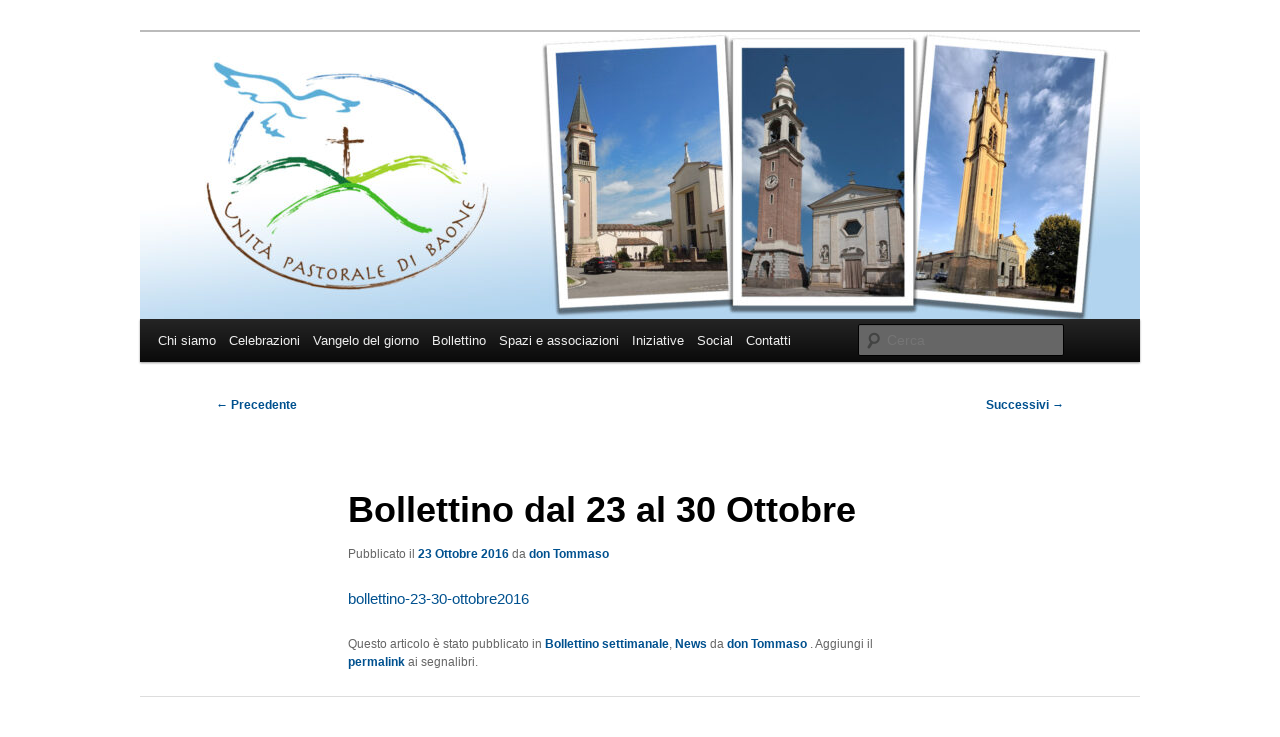

--- FILE ---
content_type: text/html; charset=UTF-8
request_url: http://upbaone.it/2016/10/23/bollettino-dal-23-al-30-ottobre/
body_size: 9185
content:
<!DOCTYPE html>
<html lang="it-IT">
<head>
<meta charset="UTF-8" />
<meta name="viewport" content="width=device-width, initial-scale=1.0" />
<title>
Bollettino dal 23 al 30 Ottobre | UP Baone	</title>
<link rel="profile" href="https://gmpg.org/xfn/11" />
<link rel="stylesheet" type="text/css" media="all" href="http://upbaone.it/wp-content/themes/twentyeleven/style.css?ver=20251202" />
<link rel="pingback" href="http://upbaone.it/xmlrpc.php">
<meta name='robots' content='max-image-preview:large' />
<link rel='dns-prefetch' href='//use.fontawesome.com' />
<link rel="alternate" type="application/rss+xml" title="UP Baone &raquo; Feed" href="http://upbaone.it/feed/" />
<link rel="alternate" type="application/rss+xml" title="UP Baone &raquo; Feed dei commenti" href="http://upbaone.it/comments/feed/" />
<link rel="alternate" type="application/rss+xml" title="UP Baone &raquo; Bollettino dal 23 al 30 Ottobre Feed dei commenti" href="http://upbaone.it/2016/10/23/bollettino-dal-23-al-30-ottobre/feed/" />
<link rel="alternate" title="oEmbed (JSON)" type="application/json+oembed" href="http://upbaone.it/wp-json/oembed/1.0/embed?url=http%3A%2F%2Fupbaone.it%2F2016%2F10%2F23%2Fbollettino-dal-23-al-30-ottobre%2F" />
<link rel="alternate" title="oEmbed (XML)" type="text/xml+oembed" href="http://upbaone.it/wp-json/oembed/1.0/embed?url=http%3A%2F%2Fupbaone.it%2F2016%2F10%2F23%2Fbollettino-dal-23-al-30-ottobre%2F&#038;format=xml" />
<style id='wp-img-auto-sizes-contain-inline-css' type='text/css'>
img:is([sizes=auto i],[sizes^="auto," i]){contain-intrinsic-size:3000px 1500px}
/*# sourceURL=wp-img-auto-sizes-contain-inline-css */
</style>
<style id='wp-emoji-styles-inline-css' type='text/css'>

	img.wp-smiley, img.emoji {
		display: inline !important;
		border: none !important;
		box-shadow: none !important;
		height: 1em !important;
		width: 1em !important;
		margin: 0 0.07em !important;
		vertical-align: -0.1em !important;
		background: none !important;
		padding: 0 !important;
	}
/*# sourceURL=wp-emoji-styles-inline-css */
</style>
<link rel='stylesheet' id='wp-block-library-css' href='http://upbaone.it/wp-includes/css/dist/block-library/style.min.css?ver=6.9' type='text/css' media='all' />
<style id='wp-block-paragraph-inline-css' type='text/css'>
.is-small-text{font-size:.875em}.is-regular-text{font-size:1em}.is-large-text{font-size:2.25em}.is-larger-text{font-size:3em}.has-drop-cap:not(:focus):first-letter{float:left;font-size:8.4em;font-style:normal;font-weight:100;line-height:.68;margin:.05em .1em 0 0;text-transform:uppercase}body.rtl .has-drop-cap:not(:focus):first-letter{float:none;margin-left:.1em}p.has-drop-cap.has-background{overflow:hidden}:root :where(p.has-background){padding:1.25em 2.375em}:where(p.has-text-color:not(.has-link-color)) a{color:inherit}p.has-text-align-left[style*="writing-mode:vertical-lr"],p.has-text-align-right[style*="writing-mode:vertical-rl"]{rotate:180deg}
/*# sourceURL=http://upbaone.it/wp-includes/blocks/paragraph/style.min.css */
</style>
<style id='global-styles-inline-css' type='text/css'>
:root{--wp--preset--aspect-ratio--square: 1;--wp--preset--aspect-ratio--4-3: 4/3;--wp--preset--aspect-ratio--3-4: 3/4;--wp--preset--aspect-ratio--3-2: 3/2;--wp--preset--aspect-ratio--2-3: 2/3;--wp--preset--aspect-ratio--16-9: 16/9;--wp--preset--aspect-ratio--9-16: 9/16;--wp--preset--color--black: #000;--wp--preset--color--cyan-bluish-gray: #abb8c3;--wp--preset--color--white: #fff;--wp--preset--color--pale-pink: #f78da7;--wp--preset--color--vivid-red: #cf2e2e;--wp--preset--color--luminous-vivid-orange: #ff6900;--wp--preset--color--luminous-vivid-amber: #fcb900;--wp--preset--color--light-green-cyan: #7bdcb5;--wp--preset--color--vivid-green-cyan: #00d084;--wp--preset--color--pale-cyan-blue: #8ed1fc;--wp--preset--color--vivid-cyan-blue: #0693e3;--wp--preset--color--vivid-purple: #9b51e0;--wp--preset--color--blue: #1982d1;--wp--preset--color--dark-gray: #373737;--wp--preset--color--medium-gray: #666;--wp--preset--color--light-gray: #e2e2e2;--wp--preset--gradient--vivid-cyan-blue-to-vivid-purple: linear-gradient(135deg,rgb(6,147,227) 0%,rgb(155,81,224) 100%);--wp--preset--gradient--light-green-cyan-to-vivid-green-cyan: linear-gradient(135deg,rgb(122,220,180) 0%,rgb(0,208,130) 100%);--wp--preset--gradient--luminous-vivid-amber-to-luminous-vivid-orange: linear-gradient(135deg,rgb(252,185,0) 0%,rgb(255,105,0) 100%);--wp--preset--gradient--luminous-vivid-orange-to-vivid-red: linear-gradient(135deg,rgb(255,105,0) 0%,rgb(207,46,46) 100%);--wp--preset--gradient--very-light-gray-to-cyan-bluish-gray: linear-gradient(135deg,rgb(238,238,238) 0%,rgb(169,184,195) 100%);--wp--preset--gradient--cool-to-warm-spectrum: linear-gradient(135deg,rgb(74,234,220) 0%,rgb(151,120,209) 20%,rgb(207,42,186) 40%,rgb(238,44,130) 60%,rgb(251,105,98) 80%,rgb(254,248,76) 100%);--wp--preset--gradient--blush-light-purple: linear-gradient(135deg,rgb(255,206,236) 0%,rgb(152,150,240) 100%);--wp--preset--gradient--blush-bordeaux: linear-gradient(135deg,rgb(254,205,165) 0%,rgb(254,45,45) 50%,rgb(107,0,62) 100%);--wp--preset--gradient--luminous-dusk: linear-gradient(135deg,rgb(255,203,112) 0%,rgb(199,81,192) 50%,rgb(65,88,208) 100%);--wp--preset--gradient--pale-ocean: linear-gradient(135deg,rgb(255,245,203) 0%,rgb(182,227,212) 50%,rgb(51,167,181) 100%);--wp--preset--gradient--electric-grass: linear-gradient(135deg,rgb(202,248,128) 0%,rgb(113,206,126) 100%);--wp--preset--gradient--midnight: linear-gradient(135deg,rgb(2,3,129) 0%,rgb(40,116,252) 100%);--wp--preset--font-size--small: 13px;--wp--preset--font-size--medium: 20px;--wp--preset--font-size--large: 36px;--wp--preset--font-size--x-large: 42px;--wp--preset--spacing--20: 0.44rem;--wp--preset--spacing--30: 0.67rem;--wp--preset--spacing--40: 1rem;--wp--preset--spacing--50: 1.5rem;--wp--preset--spacing--60: 2.25rem;--wp--preset--spacing--70: 3.38rem;--wp--preset--spacing--80: 5.06rem;--wp--preset--shadow--natural: 6px 6px 9px rgba(0, 0, 0, 0.2);--wp--preset--shadow--deep: 12px 12px 50px rgba(0, 0, 0, 0.4);--wp--preset--shadow--sharp: 6px 6px 0px rgba(0, 0, 0, 0.2);--wp--preset--shadow--outlined: 6px 6px 0px -3px rgb(255, 255, 255), 6px 6px rgb(0, 0, 0);--wp--preset--shadow--crisp: 6px 6px 0px rgb(0, 0, 0);}:where(.is-layout-flex){gap: 0.5em;}:where(.is-layout-grid){gap: 0.5em;}body .is-layout-flex{display: flex;}.is-layout-flex{flex-wrap: wrap;align-items: center;}.is-layout-flex > :is(*, div){margin: 0;}body .is-layout-grid{display: grid;}.is-layout-grid > :is(*, div){margin: 0;}:where(.wp-block-columns.is-layout-flex){gap: 2em;}:where(.wp-block-columns.is-layout-grid){gap: 2em;}:where(.wp-block-post-template.is-layout-flex){gap: 1.25em;}:where(.wp-block-post-template.is-layout-grid){gap: 1.25em;}.has-black-color{color: var(--wp--preset--color--black) !important;}.has-cyan-bluish-gray-color{color: var(--wp--preset--color--cyan-bluish-gray) !important;}.has-white-color{color: var(--wp--preset--color--white) !important;}.has-pale-pink-color{color: var(--wp--preset--color--pale-pink) !important;}.has-vivid-red-color{color: var(--wp--preset--color--vivid-red) !important;}.has-luminous-vivid-orange-color{color: var(--wp--preset--color--luminous-vivid-orange) !important;}.has-luminous-vivid-amber-color{color: var(--wp--preset--color--luminous-vivid-amber) !important;}.has-light-green-cyan-color{color: var(--wp--preset--color--light-green-cyan) !important;}.has-vivid-green-cyan-color{color: var(--wp--preset--color--vivid-green-cyan) !important;}.has-pale-cyan-blue-color{color: var(--wp--preset--color--pale-cyan-blue) !important;}.has-vivid-cyan-blue-color{color: var(--wp--preset--color--vivid-cyan-blue) !important;}.has-vivid-purple-color{color: var(--wp--preset--color--vivid-purple) !important;}.has-black-background-color{background-color: var(--wp--preset--color--black) !important;}.has-cyan-bluish-gray-background-color{background-color: var(--wp--preset--color--cyan-bluish-gray) !important;}.has-white-background-color{background-color: var(--wp--preset--color--white) !important;}.has-pale-pink-background-color{background-color: var(--wp--preset--color--pale-pink) !important;}.has-vivid-red-background-color{background-color: var(--wp--preset--color--vivid-red) !important;}.has-luminous-vivid-orange-background-color{background-color: var(--wp--preset--color--luminous-vivid-orange) !important;}.has-luminous-vivid-amber-background-color{background-color: var(--wp--preset--color--luminous-vivid-amber) !important;}.has-light-green-cyan-background-color{background-color: var(--wp--preset--color--light-green-cyan) !important;}.has-vivid-green-cyan-background-color{background-color: var(--wp--preset--color--vivid-green-cyan) !important;}.has-pale-cyan-blue-background-color{background-color: var(--wp--preset--color--pale-cyan-blue) !important;}.has-vivid-cyan-blue-background-color{background-color: var(--wp--preset--color--vivid-cyan-blue) !important;}.has-vivid-purple-background-color{background-color: var(--wp--preset--color--vivid-purple) !important;}.has-black-border-color{border-color: var(--wp--preset--color--black) !important;}.has-cyan-bluish-gray-border-color{border-color: var(--wp--preset--color--cyan-bluish-gray) !important;}.has-white-border-color{border-color: var(--wp--preset--color--white) !important;}.has-pale-pink-border-color{border-color: var(--wp--preset--color--pale-pink) !important;}.has-vivid-red-border-color{border-color: var(--wp--preset--color--vivid-red) !important;}.has-luminous-vivid-orange-border-color{border-color: var(--wp--preset--color--luminous-vivid-orange) !important;}.has-luminous-vivid-amber-border-color{border-color: var(--wp--preset--color--luminous-vivid-amber) !important;}.has-light-green-cyan-border-color{border-color: var(--wp--preset--color--light-green-cyan) !important;}.has-vivid-green-cyan-border-color{border-color: var(--wp--preset--color--vivid-green-cyan) !important;}.has-pale-cyan-blue-border-color{border-color: var(--wp--preset--color--pale-cyan-blue) !important;}.has-vivid-cyan-blue-border-color{border-color: var(--wp--preset--color--vivid-cyan-blue) !important;}.has-vivid-purple-border-color{border-color: var(--wp--preset--color--vivid-purple) !important;}.has-vivid-cyan-blue-to-vivid-purple-gradient-background{background: var(--wp--preset--gradient--vivid-cyan-blue-to-vivid-purple) !important;}.has-light-green-cyan-to-vivid-green-cyan-gradient-background{background: var(--wp--preset--gradient--light-green-cyan-to-vivid-green-cyan) !important;}.has-luminous-vivid-amber-to-luminous-vivid-orange-gradient-background{background: var(--wp--preset--gradient--luminous-vivid-amber-to-luminous-vivid-orange) !important;}.has-luminous-vivid-orange-to-vivid-red-gradient-background{background: var(--wp--preset--gradient--luminous-vivid-orange-to-vivid-red) !important;}.has-very-light-gray-to-cyan-bluish-gray-gradient-background{background: var(--wp--preset--gradient--very-light-gray-to-cyan-bluish-gray) !important;}.has-cool-to-warm-spectrum-gradient-background{background: var(--wp--preset--gradient--cool-to-warm-spectrum) !important;}.has-blush-light-purple-gradient-background{background: var(--wp--preset--gradient--blush-light-purple) !important;}.has-blush-bordeaux-gradient-background{background: var(--wp--preset--gradient--blush-bordeaux) !important;}.has-luminous-dusk-gradient-background{background: var(--wp--preset--gradient--luminous-dusk) !important;}.has-pale-ocean-gradient-background{background: var(--wp--preset--gradient--pale-ocean) !important;}.has-electric-grass-gradient-background{background: var(--wp--preset--gradient--electric-grass) !important;}.has-midnight-gradient-background{background: var(--wp--preset--gradient--midnight) !important;}.has-small-font-size{font-size: var(--wp--preset--font-size--small) !important;}.has-medium-font-size{font-size: var(--wp--preset--font-size--medium) !important;}.has-large-font-size{font-size: var(--wp--preset--font-size--large) !important;}.has-x-large-font-size{font-size: var(--wp--preset--font-size--x-large) !important;}
/*# sourceURL=global-styles-inline-css */
</style>

<style id='classic-theme-styles-inline-css' type='text/css'>
/*! This file is auto-generated */
.wp-block-button__link{color:#fff;background-color:#32373c;border-radius:9999px;box-shadow:none;text-decoration:none;padding:calc(.667em + 2px) calc(1.333em + 2px);font-size:1.125em}.wp-block-file__button{background:#32373c;color:#fff;text-decoration:none}
/*# sourceURL=/wp-includes/css/classic-themes.min.css */
</style>
<style id='font-awesome-svg-styles-default-inline-css' type='text/css'>
.svg-inline--fa {
  display: inline-block;
  height: 1em;
  overflow: visible;
  vertical-align: -.125em;
}
/*# sourceURL=font-awesome-svg-styles-default-inline-css */
</style>
<link rel='stylesheet' id='font-awesome-svg-styles-css' href='http://upbaone.it/wp-content/uploads/font-awesome/v6.7.2/css/svg-with-js.css' type='text/css' media='all' />
<style id='font-awesome-svg-styles-inline-css' type='text/css'>
   .wp-block-font-awesome-icon svg::before,
   .wp-rich-text-font-awesome-icon svg::before {content: unset;}
/*# sourceURL=font-awesome-svg-styles-inline-css */
</style>
<link rel='stylesheet' id='twentyeleven-block-style-css' href='http://upbaone.it/wp-content/themes/twentyeleven/blocks.css?ver=20240703' type='text/css' media='all' />
<link rel='stylesheet' id='font-awesome-official-css' href='https://use.fontawesome.com/releases/v6.7.2/css/all.css' type='text/css' media='all' integrity="sha384-nRgPTkuX86pH8yjPJUAFuASXQSSl2/bBUiNV47vSYpKFxHJhbcrGnmlYpYJMeD7a" crossorigin="anonymous" />
<link rel='stylesheet' id='font-awesome-official-v4shim-css' href='https://use.fontawesome.com/releases/v6.7.2/css/v4-shims.css' type='text/css' media='all' integrity="sha384-npPMK6zwqNmU3qyCCxEcWJkLBNYxEFM1nGgSoAWuCCXqVVz0cvwKEMfyTNkOxM2N" crossorigin="anonymous" />
<link rel="https://api.w.org/" href="http://upbaone.it/wp-json/" /><link rel="alternate" title="JSON" type="application/json" href="http://upbaone.it/wp-json/wp/v2/posts/380" /><link rel="EditURI" type="application/rsd+xml" title="RSD" href="http://upbaone.it/xmlrpc.php?rsd" />
<meta name="generator" content="WordPress 6.9" />
<link rel="canonical" href="http://upbaone.it/2016/10/23/bollettino-dal-23-al-30-ottobre/" />
<link rel='shortlink' href='http://upbaone.it/?p=380' />
<noscript><style>.vce-row-container .vcv-lozad {display: none}</style></noscript><meta name="generator" content="Powered by Visual Composer Website Builder - fast and easy-to-use drag and drop visual editor for WordPress."/>	<style>
		/* Link color */
		a,
		#site-title a:focus,
		#site-title a:hover,
		#site-title a:active,
		.entry-title a:hover,
		.entry-title a:focus,
		.entry-title a:active,
		.widget_twentyeleven_ephemera .comments-link a:hover,
		section.recent-posts .other-recent-posts a[rel="bookmark"]:hover,
		section.recent-posts .other-recent-posts .comments-link a:hover,
		.format-image footer.entry-meta a:hover,
		#site-generator a:hover {
			color: #00518f;
		}
		section.recent-posts .other-recent-posts .comments-link a:hover {
			border-color: #00518f;
		}
		article.feature-image.small .entry-summary p a:hover,
		.entry-header .comments-link a:hover,
		.entry-header .comments-link a:focus,
		.entry-header .comments-link a:active,
		.feature-slider a.active {
			background-color: #00518f;
		}
	</style>
			<style type="text/css" id="twentyeleven-header-css">
				#site-title,
		#site-description {
			position: absolute;
			clip-path: inset(50%);
		}
				</style>
		<style type="text/css" id="custom-background-css">
body.custom-background { background-color: #ffffff; }
</style>
	<link rel="icon" href="http://upbaone.it/wp-content/uploads/2015/11/cropped-logo-page-001-32x32.jpg" sizes="32x32" />
<link rel="icon" href="http://upbaone.it/wp-content/uploads/2015/11/cropped-logo-page-001-192x192.jpg" sizes="192x192" />
<link rel="apple-touch-icon" href="http://upbaone.it/wp-content/uploads/2015/11/cropped-logo-page-001-180x180.jpg" />
<meta name="msapplication-TileImage" content="http://upbaone.it/wp-content/uploads/2015/11/cropped-logo-page-001-270x270.jpg" />
		<style type="text/css" id="wp-custom-css">
			/*
Benvenuto nella funzione di personalizzazione dei CSS!

Per scoprire come funziona, consulta http://wp.me/PEmnE-Bt
*/
/* .only-search {
	display: none;
} */
#access a {
	color: #eee;
	display: block;
	line-height: 3.333em;
	padding: 0 .5em;
}

#access ul {
	font-size: 13px;
	list-style: none;
	margin: 0 -5em;
}		</style>
		</head>

<body class="wp-singular post-template-default single single-post postid-380 single-format-standard custom-background wp-embed-responsive wp-theme-twentyeleven vcwb singular two-column right-sidebar">
<div class="skip-link"><a class="assistive-text" href="#content">Vai al contenuto principale</a></div><div id="page" class="hfeed">
	<header id="branding">
			<hgroup>
									<h1 id="site-title"><span><a href="http://upbaone.it/" rel="home" >UP Baone</a></span></h1>
										<h2 id="site-description">Unità Pastorale di Baone, Calaone, Valle San Giorgio &#8211; Diocesi di Padova</h2>
							</hgroup>

						<a href="http://upbaone.it/" rel="home" >
				<img src="http://upbaone.it/wp-content/uploads/2025/07/cropped-Header_2025_03.jpg" width="1000" height="287" alt="UP Baone" srcset="http://upbaone.it/wp-content/uploads/2025/07/cropped-Header_2025_03.jpg 1000w, http://upbaone.it/wp-content/uploads/2025/07/cropped-Header_2025_03-300x86.jpg 300w, http://upbaone.it/wp-content/uploads/2025/07/cropped-Header_2025_03-768x220.jpg 768w, http://upbaone.it/wp-content/uploads/2025/07/cropped-Header_2025_03-320x92.jpg 320w, http://upbaone.it/wp-content/uploads/2025/07/cropped-Header_2025_03-480x138.jpg 480w, http://upbaone.it/wp-content/uploads/2025/07/cropped-Header_2025_03-800x230.jpg 800w, http://upbaone.it/wp-content/uploads/2025/07/cropped-Header_2025_03-500x144.jpg 500w" sizes="(max-width: 1000px) 100vw, 1000px" decoding="async" fetchpriority="high" />			</a>
			
						<div class="only-search with-image">
					<form method="get" id="searchform" action="http://upbaone.it/">
		<label for="s" class="assistive-text">Cerca</label>
		<input type="text" class="field" name="s" id="s" placeholder="Cerca" />
		<input type="submit" class="submit" name="submit" id="searchsubmit" value="Cerca" />
	</form>
			</div>
				
			<nav id="access">
				<h3 class="assistive-text">Menu principale</h3>
				<div class="menu-main-menu-container"><ul id="menu-main-menu" class="menu"><li id="menu-item-40" class="menu-item menu-item-type-custom menu-item-object-custom menu-item-40"><a href="http://upBaone.it"><i class="icon-home"></i></a></li>
<li id="menu-item-2076" class="menu-item menu-item-type-post_type menu-item-object-page menu-item-2076"><a href="http://upbaone.it/lunita-pastorale-di-baone/">Chi siamo</a></li>
<li id="menu-item-11" class="menu-item menu-item-type-post_type menu-item-object-page menu-item-11"><a href="http://upbaone.it/celebrazioni-orari-messe/">Celebrazioni</a></li>
<li id="menu-item-2032" class="menu-item menu-item-type-custom menu-item-object-custom menu-item-2032"><a target="_blank" href="https://www.chiesacattolica.it/liturgia-del-giorno/">Vangelo del giorno</a></li>
<li id="menu-item-2036" class="menu-item menu-item-type-taxonomy menu-item-object-category current-post-ancestor current-menu-parent current-post-parent menu-item-2036"><a href="http://upbaone.it/category/bollettino-settimanale/">Bollettino</a></li>
<li id="menu-item-2083" class="menu-item menu-item-type-custom menu-item-object-custom menu-item-has-children menu-item-2083"><a href="#">Spazi e associazioni</a>
<ul class="sub-menu">
	<li id="menu-item-20" class="menu-item menu-item-type-post_type menu-item-object-page menu-item-20"><a href="http://upbaone.it/patronato-baone/">Circolo ANSPI San Lorenzo – Baone</a></li>
	<li id="menu-item-1651" class="menu-item menu-item-type-post_type menu-item-object-page menu-item-1651"><a href="http://upbaone.it/campetto/">Campetto Baone</a></li>
	<li id="menu-item-2139" class="menu-item menu-item-type-post_type menu-item-object-page menu-item-2139"><a href="http://upbaone.it/circolo-san-gaetano-calaone/">Circolo San Gaetano – Calaone</a></li>
	<li id="menu-item-23" class="menu-item menu-item-type-post_type menu-item-object-page menu-item-23"><a href="http://upbaone.it/teatro-valle-san-giorgio/">Teatro Valle San Giorgio</a></li>
</ul>
</li>
<li id="menu-item-2037" class="menu-item menu-item-type-custom menu-item-object-custom menu-item-has-children menu-item-2037"><a href="#">Iniziative</a>
<ul class="sub-menu">
	<li id="menu-item-17" class="menu-item menu-item-type-post_type menu-item-object-page menu-item-17"><a href="http://upbaone.it/catechesi-iniziazione-cristiana/">Catechesi – Iniziazione Cristiana</a></li>
	<li id="menu-item-14" class="menu-item menu-item-type-post_type menu-item-object-page menu-item-14"><a href="http://upbaone.it/gruppi-azione-cattolica-e-iniziative-formative/">Gruppi AC e iniziative formative</a></li>
	<li id="menu-item-1924" class="menu-item menu-item-type-post_type menu-item-object-page menu-item-1924"><a href="http://upbaone.it/zootropolis-grest-2024/">ZOOTROPOLIS – GREST 2024</a></li>
	<li id="menu-item-2094" class="menu-item menu-item-type-post_type menu-item-object-page menu-item-2094"><a href="http://upbaone.it/prendersi-cura-4-progetti-per-la-parrocchia-di-baone/">Prendersi cura: 4 progetti per la parrocchia di Baone</a></li>
</ul>
</li>
<li id="menu-item-2038" class="menu-item menu-item-type-custom menu-item-object-custom menu-item-has-children menu-item-2038"><a href="#">Social</a>
<ul class="sub-menu">
	<li id="menu-item-2039" class="menu-item menu-item-type-custom menu-item-object-custom menu-item-2039"><a target="_blank" href="https://www.facebook.com/UnitaPastoraleBaoneCalaoneValleSanGiorgio/">Facebook</a></li>
	<li id="menu-item-2040" class="menu-item menu-item-type-custom menu-item-object-custom menu-item-2040"><a target="_blank" href="https://www.instagram.com/unita_pastorale_baone/">Instagram</a></li>
	<li id="menu-item-2098" class="menu-item menu-item-type-custom menu-item-object-custom menu-item-2098"><a target="_blank" href="https://www.youtube.com/@unitapastoralebaone2601">YouTube</a></li>
</ul>
</li>
<li id="menu-item-29" class="menu-item menu-item-type-post_type menu-item-object-page menu-item-29"><a href="http://upbaone.it/contatti/">Contatti</a></li>
</ul></div>			</nav><!-- #access -->
	</header><!-- #branding -->


	<div id="main">

		<div id="primary">
			<div id="content" role="main">

				
					<nav id="nav-single">
						<h3 class="assistive-text">Navigazione articolo</h3>
						<span class="nav-previous"><a href="http://upbaone.it/2016/10/17/bollettino-dal-16-al-23-ottobre-2016/" rel="prev"><span class="meta-nav">&larr;</span> Precedente</a></span>
						<span class="nav-next"><a href="http://upbaone.it/2016/10/23/a-proposito-di-halloween/" rel="next">Successivi <span class="meta-nav">&rarr;</span></a></span>
					</nav><!-- #nav-single -->

					
<article id="post-380" class="post-380 post type-post status-publish format-standard hentry category-bollettino-settimanale category-news">
	<header class="entry-header">
		<h1 class="entry-title">Bollettino dal 23 al 30 Ottobre</h1>

				<div class="entry-meta">
			<span class="sep">Pubblicato il </span><a href="http://upbaone.it/2016/10/23/bollettino-dal-23-al-30-ottobre/" title="6:39" rel="bookmark"><time class="entry-date" datetime="2016-10-23T06:39:51+02:00">23 Ottobre 2016</time></a><span class="by-author"> <span class="sep"> da </span> <span class="author vcard"><a class="url fn n" href="http://upbaone.it/author/don-tommaso/" title="Visualizza tutti gli articoli di don Tommaso" rel="author">don Tommaso</a></span></span>		</div><!-- .entry-meta -->
			</header><!-- .entry-header -->

	<div class="entry-content">
		<p><a href="http://upbaone.it/wp-content/uploads/2016/10/Bollettino.23.30.ottobre2016.pdf">bollettino-23-30-ottobre2016</a></p>
			</div><!-- .entry-content -->

	<footer class="entry-meta">
		Questo articolo è stato pubblicato in <a href="http://upbaone.it/category/bollettino-settimanale/" rel="category tag">Bollettino settimanale</a>, <a href="http://upbaone.it/category/news/" rel="category tag">News</a> da <a href="http://upbaone.it/author/don-tommaso/">don Tommaso </a>. Aggiungi il <a href="http://upbaone.it/2016/10/23/bollettino-dal-23-al-30-ottobre/" title="Permalink a Bollettino dal 23 al 30 Ottobre" rel="bookmark">permalink</a> ai segnalibri.
		
			</footer><!-- .entry-meta -->
</article><!-- #post-380 -->

						<div id="comments">
	
	
	
	
</div><!-- #comments -->

				
			</div><!-- #content -->
		</div><!-- #primary -->


	</div><!-- #main -->

	<footer id="colophon">

			
<div id="supplementary" class="three">
		<div id="first" class="widget-area" role="complementary">
		<aside id="block-2" class="widget widget_block widget_text">
<p class="has-light-gray-background-color has-background"><strong>Parrocchia San Lorenzo, Baone</strong><br>P.zza XXV Aprile 32, 35030 BAONE (PD)<br>Codice fiscale: 91003150280</p>
</aside>	</div><!-- #first .widget-area -->
	
		<div id="second" class="widget-area" role="complementary">
		<aside id="block-3" class="widget widget_block widget_text">
<p class="has-white-background-color has-background"><strong>Parrocchia Santa Giustina, Calaone</strong><br>Piazza Santa Giustina 5, 35030 BAONE (PD)<br>Codice fiscale: 91002630282</p>
</aside>	</div><!-- #second .widget-area -->
	
		<div id="third" class="widget-area" role="complementary">
		<aside id="block-4" class="widget widget_block widget_text">
<p class="has-light-gray-background-color has-background"><strong>Parrocchia San Giorgio, Valle San Giorgio</strong><br>Via Tormene 9, 35030 BAONE (PD)<br>Codice fiscale: 91003110284</p>
</aside>	</div><!-- #third .widget-area -->
	</div><!-- #supplementary -->

			<div id="site-generator">
												<a href="https://wordpress.org/" class="imprint" title="Piattaforma personale di pubblicazione semantica">
					Proudly powered by WordPress				</a>
			</div>
	</footer><!-- #colophon -->
</div><!-- #page -->

<script type="speculationrules">
{"prefetch":[{"source":"document","where":{"and":[{"href_matches":"/*"},{"not":{"href_matches":["/wp-*.php","/wp-admin/*","/wp-content/uploads/*","/wp-content/*","/wp-content/plugins/*","/wp-content/themes/twentyeleven/*","/*\\?(.+)"]}},{"not":{"selector_matches":"a[rel~=\"nofollow\"]"}},{"not":{"selector_matches":".no-prefetch, .no-prefetch a"}}]},"eagerness":"conservative"}]}
</script>
<script type="text/javascript" src="http://upbaone.it/wp-includes/js/comment-reply.min.js?ver=6.9" id="comment-reply-js" async="async" data-wp-strategy="async" fetchpriority="low"></script>
<script id="wp-emoji-settings" type="application/json">
{"baseUrl":"https://s.w.org/images/core/emoji/17.0.2/72x72/","ext":".png","svgUrl":"https://s.w.org/images/core/emoji/17.0.2/svg/","svgExt":".svg","source":{"concatemoji":"http://upbaone.it/wp-includes/js/wp-emoji-release.min.js?ver=6.9"}}
</script>
<script type="module">
/* <![CDATA[ */
/*! This file is auto-generated */
const a=JSON.parse(document.getElementById("wp-emoji-settings").textContent),o=(window._wpemojiSettings=a,"wpEmojiSettingsSupports"),s=["flag","emoji"];function i(e){try{var t={supportTests:e,timestamp:(new Date).valueOf()};sessionStorage.setItem(o,JSON.stringify(t))}catch(e){}}function c(e,t,n){e.clearRect(0,0,e.canvas.width,e.canvas.height),e.fillText(t,0,0);t=new Uint32Array(e.getImageData(0,0,e.canvas.width,e.canvas.height).data);e.clearRect(0,0,e.canvas.width,e.canvas.height),e.fillText(n,0,0);const a=new Uint32Array(e.getImageData(0,0,e.canvas.width,e.canvas.height).data);return t.every((e,t)=>e===a[t])}function p(e,t){e.clearRect(0,0,e.canvas.width,e.canvas.height),e.fillText(t,0,0);var n=e.getImageData(16,16,1,1);for(let e=0;e<n.data.length;e++)if(0!==n.data[e])return!1;return!0}function u(e,t,n,a){switch(t){case"flag":return n(e,"\ud83c\udff3\ufe0f\u200d\u26a7\ufe0f","\ud83c\udff3\ufe0f\u200b\u26a7\ufe0f")?!1:!n(e,"\ud83c\udde8\ud83c\uddf6","\ud83c\udde8\u200b\ud83c\uddf6")&&!n(e,"\ud83c\udff4\udb40\udc67\udb40\udc62\udb40\udc65\udb40\udc6e\udb40\udc67\udb40\udc7f","\ud83c\udff4\u200b\udb40\udc67\u200b\udb40\udc62\u200b\udb40\udc65\u200b\udb40\udc6e\u200b\udb40\udc67\u200b\udb40\udc7f");case"emoji":return!a(e,"\ud83e\u1fac8")}return!1}function f(e,t,n,a){let r;const o=(r="undefined"!=typeof WorkerGlobalScope&&self instanceof WorkerGlobalScope?new OffscreenCanvas(300,150):document.createElement("canvas")).getContext("2d",{willReadFrequently:!0}),s=(o.textBaseline="top",o.font="600 32px Arial",{});return e.forEach(e=>{s[e]=t(o,e,n,a)}),s}function r(e){var t=document.createElement("script");t.src=e,t.defer=!0,document.head.appendChild(t)}a.supports={everything:!0,everythingExceptFlag:!0},new Promise(t=>{let n=function(){try{var e=JSON.parse(sessionStorage.getItem(o));if("object"==typeof e&&"number"==typeof e.timestamp&&(new Date).valueOf()<e.timestamp+604800&&"object"==typeof e.supportTests)return e.supportTests}catch(e){}return null}();if(!n){if("undefined"!=typeof Worker&&"undefined"!=typeof OffscreenCanvas&&"undefined"!=typeof URL&&URL.createObjectURL&&"undefined"!=typeof Blob)try{var e="postMessage("+f.toString()+"("+[JSON.stringify(s),u.toString(),c.toString(),p.toString()].join(",")+"));",a=new Blob([e],{type:"text/javascript"});const r=new Worker(URL.createObjectURL(a),{name:"wpTestEmojiSupports"});return void(r.onmessage=e=>{i(n=e.data),r.terminate(),t(n)})}catch(e){}i(n=f(s,u,c,p))}t(n)}).then(e=>{for(const n in e)a.supports[n]=e[n],a.supports.everything=a.supports.everything&&a.supports[n],"flag"!==n&&(a.supports.everythingExceptFlag=a.supports.everythingExceptFlag&&a.supports[n]);var t;a.supports.everythingExceptFlag=a.supports.everythingExceptFlag&&!a.supports.flag,a.supports.everything||((t=a.source||{}).concatemoji?r(t.concatemoji):t.wpemoji&&t.twemoji&&(r(t.twemoji),r(t.wpemoji)))});
//# sourceURL=http://upbaone.it/wp-includes/js/wp-emoji-loader.min.js
/* ]]> */
</script>

</body>
</html>
